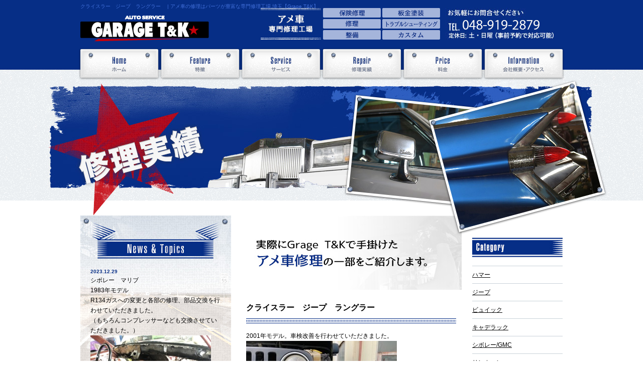

--- FILE ---
content_type: text/html; charset=UTF-8
request_url: http://garage-tk.com/%E3%82%B8%E3%83%BC%E3%83%97%E3%80%80%E3%83%A9%E3%83%B3%E3%82%B0%E3%83%A9%E3%83%BC%E3%80%80/
body_size: 25991
content:

<?xml version="1.0" encoding="UTF-8"?>
<!doctype html>
<html lang="ja">
<head>
<meta charset="utf-8">
<title>クライスラー　ジープ　ラングラー　 |アメ車の修理は専門修理工場【Grage T&K】</title>
<meta name="description" content="アメ車の修理でお困りの方、埼玉県川口市のGrage T&K（ガレージティー＆ケー）にご相談を下さい。アメ車パーツ専門店｢Ki パーツ｣も運営しています。パーツ・部品の種類も豊富に揃えていますので安価で提供できます。" />
<meta name="keywords" content="アメ車,修理,埼玉,東京,中古車販売" />
<link rel="alternate" type="application/rss+xml" title="株式会社K&#039;sTradingCompany &raquo; クライスラー　ジープ　ラングラー　 のコメントのフィード" href="http://garage-tk.com/%e3%82%b8%e3%83%bc%e3%83%97%e3%80%80%e3%83%a9%e3%83%b3%e3%82%b0%e3%83%a9%e3%83%bc%e3%80%80/feed/" />
<link rel='stylesheet' id='contact-form-7-css'  href='http://garage-tk.com/wp/wp-content/plugins/contact-form-7/includes/css/styles.css?ver=3.9' type='text/css' media='all' />
<link rel='stylesheet' id='wp-pagenavi-css'  href='http://garage-tk.com/wp/wp-content/plugins/wp-pagenavi/pagenavi-css.css?ver=2.70' type='text/css' media='all' />
<link rel='stylesheet' id='jquery.lightbox.min.css-css'  href='http://garage-tk.com/wp/wp-content/plugins/wp-jquery-lightbox/styles/lightbox.min.css?ver=1.4' type='text/css' media='all' />
<script type='text/javascript' src='http://garage-tk.com/wp/wp-includes/js/jquery/jquery.js?ver=1.11.0'></script>
<script type='text/javascript' src='http://garage-tk.com/wp/wp-includes/js/jquery/jquery-migrate.min.js?ver=1.2.1'></script>
<link rel="EditURI" type="application/rsd+xml" title="RSD" href="http://garage-tk.com/wp/xmlrpc.php?rsd" />
<link rel="wlwmanifest" type="application/wlwmanifest+xml" href="http://garage-tk.com/wp/wp-includes/wlwmanifest.xml" /> 
<link rel='prev' title='クライスラー　３００C' href='http://garage-tk.com/%e3%82%af%e3%83%a9%e3%82%a4%e3%82%b9%e3%83%a9%e3%83%bc%e3%80%80%ef%bc%93%ef%bc%90%ef%bc%90c/' />
<link rel='next' title='ニッサン　バネット　ＭＴ' href='http://garage-tk.com/%e3%83%8b%e3%83%83%e3%82%b5%e3%83%b3%e3%80%80%e3%83%90%e3%83%8d%e3%83%83%e3%83%88%e3%80%80%ef%bd%8d%ef%bd%94/' />
<meta name="generator" content="WordPress 3.9" />
<link rel='canonical' href='http://garage-tk.com/%e3%82%b8%e3%83%bc%e3%83%97%e3%80%80%e3%83%a9%e3%83%b3%e3%82%b0%e3%83%a9%e3%83%bc%e3%80%80/' />
<link rel='shortlink' href='http://garage-tk.com/?p=1493' />
<link rel="stylesheet" href="/common/css/import.css" media="all" />
<link rel="stylesheet" href="/common/css/unique.css" media="all" />
<link rel="icon" href="/common/img/favicon.ico" />
<script src="/common/js/jquery-1.8.1.min.js"></script>
<script src="/common/js/common.js"></script>
<script src="/common/js/jQueryAutoHeight.js"></script>
<!--[if lt IE 8]>
<script src="https://ie7-js.googlecode.com/svn/version/2.1(beta4)/IE8.js"></script>
<![endif]-->
<!--[if lt IE 9]>
<script src="/common/js/html5shiv.js"></script>
<![endif]-->
</head>
<body>
<div id="wrapper">
		<header id="header">
		<h1>クライスラー　ジープ　ラングラー　 | アメ車の修理はパーツが豊富な専門修理工場,埼玉【Grage T&K】</h1>

		<p id="hdLogo"><a href="/"><img src="/common/img/header/logo.gif" width="256" height="55" alt="GARAGE T&amp;K"></a></p>
		<ul id="hdTel" class="cf">
			<li><img src="/common/img/header/service.gif" width="357" height="63" alt="アメ車 専門修理工場"></li>
			<li><img src="/common/img/header/tel_new.png" width="234" height="63" alt="お気軽にお問合せください"></li>
		</ul>
	</header>
	<!-- / #header -->
	<nav id="gNavi" class="Navi">
		<ul class="cf">
			<li class="navi01"><a href="/">ホーム</a></li>
			<li class="navi02"><a href="/feature/">特徴</a></li>
			<li class="navi03"><a href="/service/">サービス</a></li>
			<li class="navi04"><a href="/results/">修理実績</a></li>
			<li class="navi05"><a href="/price/">料金</a></li>
			<li class="navi06"><a href="/company/">会社概要・アクセス</a></li>
		</ul>
	</nav>
	<!-- / #gNavi -->
	<div id="mainimg">
		<h2><img src="/common/img/results/main.jpg" width="1140" height="270" alt="修理実績"></h2>
	</div>
	<!-- / #mainimg -->
	
	<div id="contents" class="cf">
		<div id="main">
			<div id="results" class="cf">

				<div id="resultsMain">
					<h3><img src="/common/img/results/tit_main.jpg" width="430" height="148" alt="実際にGrage T&amp;Kで手掛けたアメ車修理の一部をご紹介します。"></h3>


  

					<article>
						<h4>クライスラー　ジープ　ラングラー　</h4>
						<p><p>2001年モデル。車検改善を行わせていただきました。</p>
<p><a href="http://garage-tk.com/wp/wp-content/uploads/2022/08/S__403963938.jpg"><img class="alignnone size-medium wp-image-1494" src="http://garage-tk.com/wp/wp-content/uploads/2022/08/S__403963938-300x224.jpg" alt="S__403963938" width="300" height="224" /></a></p>
</p>
					</article>



				</div>
				<!-- /#resultsMain -->
                

<div id="resultsSub">
					<aside class="subBox" id="category">
						<h3><img src="/common/img/results/tit_sub01.jpg" width="180" height="39" alt="Category"></h3>
						<ul>
							<li>	<li class="cat-item cat-item-11"><a href="http://garage-tk.com/category/%e3%83%8f%e3%83%9e%e3%83%bc/" title="ハマー に含まれる投稿をすべて表示">ハマー</a>
</li>
	<li class="cat-item cat-item-12"><a href="http://garage-tk.com/category/%e3%82%b8%e3%83%bc%e3%83%97/" title="ジープ に含まれる投稿をすべて表示">ジープ</a>
</li>
	<li class="cat-item cat-item-1"><a href="http://garage-tk.com/category/results02/" title="ビュイック に含まれる投稿をすべて表示">ビュイック</a>
</li>
	<li class="cat-item cat-item-2"><a href="http://garage-tk.com/category/results01/" title="キャデラック に含まれる投稿をすべて表示">キャデラック</a>
</li>
	<li class="cat-item cat-item-3"><a href="http://garage-tk.com/category/results03/" title="シボレー/GMC に含まれる投稿をすべて表示">シボレー/GMC</a>
</li>
	<li class="cat-item cat-item-4"><a href="http://garage-tk.com/category/results04/" title="リンカーン に含まれる投稿をすべて表示">リンカーン</a>
</li>
	<li class="cat-item cat-item-5"><a href="http://garage-tk.com/category/results05/" title="フォード に含まれる投稿をすべて表示">フォード</a>
</li>
	<li class="cat-item cat-item-7"><a href="http://garage-tk.com/category/results07/" title="クライスラー に含まれる投稿をすべて表示">クライスラー</a>
</li>
	<li class="cat-item cat-item-8"><a href="http://garage-tk.com/category/results08/" title="ダッチ に含まれる投稿をすべて表示">ダッチ</a>
</li>
	<li class="cat-item cat-item-10"><a href="http://garage-tk.com/category/%e3%81%9d%e3%81%ae%e4%bb%96/" title="その他 に含まれる投稿をすべて表示">その他</a>
</li>
</li>
						</ul>
					</aside>
					<!-- /#category -->
					<aside id="calendar">
						<h3><img src="/common/img/results/tit_sub02.jpg" width="180" height="39" alt="Calendar"></h3>
						<div id="month">
							<p><table id="wp-calendar">
	<caption>2026年1月</caption>
	<thead>
	<tr>
		<th scope="col" title="月曜日">月</th>
		<th scope="col" title="火曜日">火</th>
		<th scope="col" title="水曜日">水</th>
		<th scope="col" title="木曜日">木</th>
		<th scope="col" title="金曜日">金</th>
		<th scope="col" title="土曜日">土</th>
		<th scope="col" title="日曜日">日</th>
	</tr>
	</thead>

	<tfoot>
	<tr>
		<td colspan="3" id="prev"><a href="http://garage-tk.com/2023/12/" title="2023年12月の投稿を表示">&laquo; 12月</a></td>
		<td class="pad">&nbsp;</td>
		<td colspan="3" id="next" class="pad">&nbsp;</td>
	</tr>
	</tfoot>

	<tbody>
	<tr>
		<td colspan="3" class="pad">&nbsp;</td><td>1</td><td>2</td><td>3</td><td>4</td>
	</tr>
	<tr>
		<td>5</td><td>6</td><td>7</td><td>8</td><td>9</td><td>10</td><td>11</td>
	</tr>
	<tr>
		<td>12</td><td>13</td><td>14</td><td>15</td><td>16</td><td>17</td><td>18</td>
	</tr>
	<tr>
		<td>19</td><td>20</td><td id="today">21</td><td>22</td><td>23</td><td>24</td><td>25</td>
	</tr>
	<tr>
		<td>26</td><td>27</td><td>28</td><td>29</td><td>30</td><td>31</td>
		<td class="pad" colspan="1">&nbsp;</td>
	</tr>
	</tbody>
	</table></p>
						</div>
					</aside>
					<!-- /#calendar -->
					<aside class="subBox" id="latest">
						<h3><img src="/common/img/results/tit_sub03.jpg" width="180" height="39" alt="Latest Blog"></h3>
						<ul>
							<li>	<li><a href='http://garage-tk.com/%e3%82%b7%e3%83%9c%e3%83%ac%e3%83%bc%e3%80%80%e3%83%9e%e3%83%aa%e3%83%96-2/'>シボレー　マリブ</a></li>
	<li><a href='http://garage-tk.com/%e3%82%b7%e3%83%9c%e3%83%ac%e3%83%bc%e3%80%80%e3%82%a8%e3%83%ab%e3%82%ab%e3%83%9f%e3%83%bc%e3%83%8e-3/'>シボレー　エルカミーノ</a></li>
	<li><a href='http://garage-tk.com/%e3%82%b7%e3%83%9c%e3%83%ac%e3%83%bc%e3%80%80%e3%82%b5%e3%83%90%e3%83%bc%e3%83%90%e3%83%b3%e3%80%80-2/'>シボレー　サバーバン　</a></li>
	<li><a href='http://garage-tk.com/%e3%82%b7%e3%83%9c%e3%83%ac%e3%83%bc%e3%80%80%e3%83%95%e3%83%aa%e3%83%bc%e3%83%88%e3%83%a9%e3%82%a4%e3%83%b3/'>シボレー　フリートライン</a></li>
	<li><a href='http://garage-tk.com/%e3%82%b7%e3%83%9c%e3%83%ac%e3%83%bc%e3%80%80%e3%82%a2%e3%82%b9%e3%83%88%e3%83%ad-3/'>シボレー　アストロ</a></li>
	<li><a href='http://garage-tk.com/%e3%82%b7%e3%83%9c%e3%83%ac%e3%83%bc%e3%80%80c3500/'>シボレー　C3500</a></li>
	<li><a href='http://garage-tk.com/%e3%82%ad%e3%83%a3%e3%83%87%e3%83%a9%e3%83%83%e3%82%af%e3%80%80%e3%83%89%e3%82%a5%e3%83%93%e3%83%ab%e3%80%80/'>キャデラック　ドゥビル　</a></li>
	<li><a href='http://garage-tk.com/%e3%83%ab%e3%83%8e%e3%83%bc%e3%80%80%ef%bc%94%e3%80%80gtl/'>ルノー　４　GTL</a></li>
	<li><a href='http://garage-tk.com/%e3%83%93%e3%83%a5%e3%82%a4%e3%83%83%e3%82%af%e3%80%80%e3%83%aa%e3%83%93%e3%82%a8%e3%83%a9%e3%80%80-2/'>ビュイック　リビエラ　</a></li>
	<li><a href='http://garage-tk.com/%e3%83%95%e3%82%a9%e3%83%bc%e3%83%89%e3%80%80%e3%82%a8%e3%82%b3%e3%83%8e%e3%83%a9%e3%82%a4%e3%83%b3/'>フォード　エコノライン</a></li>
</li>
						</ul>
					</aside>
					<!-- /#latest -->
					<aside class="subBox" id="archive">
						<h3><img src="/common/img/results/tit_sub04.jpg" width="180" height="39" alt="Archive"></h3>
						<ul>
							<li>	<li><a href='http://garage-tk.com/2023/12/'>2023年12月</a></li>
	<li><a href='http://garage-tk.com/2022/12/'>2022年12月</a></li>
	<li><a href='http://garage-tk.com/2022/08/'>2022年8月</a></li>
	<li><a href='http://garage-tk.com/2022/04/'>2022年4月</a></li>
	<li><a href='http://garage-tk.com/2020/11/'>2020年11月</a></li>
	<li><a href='http://garage-tk.com/2020/10/'>2020年10月</a></li>
	<li><a href='http://garage-tk.com/2020/08/'>2020年8月</a></li>
	<li><a href='http://garage-tk.com/2020/03/'>2020年3月</a></li>
	<li><a href='http://garage-tk.com/2020/01/'>2020年1月</a></li>
	<li><a href='http://garage-tk.com/2019/10/'>2019年10月</a></li>
	<li><a href='http://garage-tk.com/2019/09/'>2019年9月</a></li>
	<li><a href='http://garage-tk.com/2019/06/'>2019年6月</a></li>
</li>

						</ul>
					</aside>
					<!-- /#archive -->
				</div>				
				
				<!-- /#resultsSub -->
			
			</div>
			<!-- / #results -->
		</div>
		<!-- / #main -->
				<div id="side">
						<section id="news">
				<h3><img src="/common/img/side/tit_news.jpg" width="300" height="105" alt="NEWS&amp;TOPICS"></h3>
				<dl>
                
                               
					<dt>2023.12.29</dt>
					<dd>シボレー　マリブ<br /><p>1983年モデル</p>
<p>R134ガスへの変更と各部の修理、部品交換を行わせていただきました。<br />
（もちろんコンプレッサーなども交換させていただきました。）</p>
<p><a href="http://garage-tk.com/wp/wp-content/uploads/2023/12/S__504619010_0.jpg"><img class="alignnone size-medium wp-image-1872" src="http://garage-tk.com/wp/wp-content/uploads/2023/12/S__504619010_0-300x224.jpg" alt="S__504619010_0" width="300" height="224" /></a> <a href="http://garage-tk.com/wp/wp-content/uploads/2023/12/S__504619012_0.jpg"><img class="alignnone size-medium wp-image-1873" src="http://garage-tk.com/wp/wp-content/uploads/2023/12/S__504619012_0-300x224.jpg" alt="S__504619012_0" width="300" height="224" /></a> <a href="http://garage-tk.com/wp/wp-content/uploads/2023/12/S__504619013_0.jpg"><img class="alignnone size-medium wp-image-1874" src="http://garage-tk.com/wp/wp-content/uploads/2023/12/S__504619013_0-300x224.jpg" alt="S__504619013_0" width="300" height="224" /></a> <a href="http://garage-tk.com/wp/wp-content/uploads/2023/12/S__504619014.jpg"><img class="alignnone size-medium wp-image-1875" src="http://garage-tk.com/wp/wp-content/uploads/2023/12/S__504619014-300x224.jpg" alt="S__504619014" width="300" height="224" /></a></p>
</dd>
                    
                
					<dt>2023.12.29</dt>
					<dd>シボレー　エルカミーノ<br /><p>1983年モデル</p>
<p>排ガスに問題があり車検を取れないとのことでご入庫をいただき、インマニ＆キャブ＆点火系の仕様変更を行わせていただきました。<br />
変更後は排ガスの各数値も規定値内です。</p>
<p><a href="http://garage-tk.com/wp/wp-content/uploads/2023/12/S__31571971.jpg"><img class="alignnone size-medium wp-image-1806" src="http://garage-tk.com/wp/wp-content/uploads/2023/12/S__31571971-300x168.jpg" alt="S__31571971" width="300" height="168" /></a></p>
</dd>
                    
                
					<dt>2023.12.29</dt>
					<dd>シボレー　サバーバン　<br /><p>1994年モデル</p>
<p>燃料ポンプの交換を行わせていただきました。</p>
<p><a href="http://garage-tk.com/wp/wp-content/uploads/2023/12/S__504610844_0.jpg"><img class="alignnone size-medium wp-image-1810" src="http://garage-tk.com/wp/wp-content/uploads/2023/12/S__504610844_0-300x225.jpg" alt="S__504610844_0" width="300" height="225" /></a>  <a href="http://garage-tk.com/wp/wp-content/uploads/2023/12/S__504610843_0.jpg"><img class="alignnone size-medium wp-image-1809" src="http://garage-tk.com/wp/wp-content/uploads/2023/12/S__504610843_0-225x300.jpg" alt="S__504610843_0" width="225" height="300" /></a></p>
</dd>
                    
                
					<dt>2023.12.29</dt>
					<dd>シボレー　フリートライン<br /><p>1948年モデル</p>
<p>日常メンテナンスを行わせていただきました。</p>
<p><a href="http://garage-tk.com/wp/wp-content/uploads/2023/12/S__504610841_0.jpg"><img class="alignnone size-medium wp-image-1807" src="http://garage-tk.com/wp/wp-content/uploads/2023/12/S__504610841_0-300x224.jpg" alt="S__504610841_0" width="300" height="224" /></a></p>
</dd>
                    
                
					<dt>2023.12.29</dt>
					<dd>シボレー　アストロ<br /><p>1997年モデル</p>
<p>燃料ポンプの交換を行わせていただきました。</p>
<p><a href="http://garage-tk.com/wp/wp-content/uploads/2023/12/S__504610846_0.jpg"><img class="alignnone size-medium wp-image-1812" src="http://garage-tk.com/wp/wp-content/uploads/2023/12/S__504610846_0-300x224.jpg" alt="S__504610846_0" width="300" height="224" /></a></p>
<p>&nbsp;</p>
</dd>
                    
                
					<dt>2023.12.29</dt>
					<dd>シボレー　C3500<br /><p>１９９８年モデル</p>
<p>足回りのブッシュ類や、ボールジョイントの交換を行わせていただきました。</p>
<p><a href="http://garage-tk.com/wp/wp-content/uploads/2023/12/S__504610852_0.jpg"><img class="alignnone size-medium wp-image-1817" src="http://garage-tk.com/wp/wp-content/uploads/2023/12/S__504610852_0-300x224.jpg" alt="S__504610852_0" width="300" height="224" /></a> <a href="http://garage-tk.com/wp/wp-content/uploads/2023/12/S__504610853_0.jpg"><img class="alignnone size-medium wp-image-1818" src="http://garage-tk.com/wp/wp-content/uploads/2023/12/S__504610853_0-224x300.jpg" alt="S__504610853_0" width="224" height="300" /></a></p>
</dd>
                    
                
					<dt>2023.12.29</dt>
					<dd>キャデラック　ドゥビル　<br /><p>２００１年モデル</p>
<p>エンジンチェックランプ点灯でご入庫をいただき触媒の交換を行わせていただきました。</p>
<p><a href="http://garage-tk.com/wp/wp-content/uploads/2023/12/S__504610858_0.jpg"><img class="alignnone size-medium wp-image-1823" src="http://garage-tk.com/wp/wp-content/uploads/2023/12/S__504610858_0-300x224.jpg" alt="S__504610858_0" width="300" height="224" /></a> <a href="http://garage-tk.com/wp/wp-content/uploads/2023/12/S__504610859_0.jpg"><img class="alignnone size-medium wp-image-1824" src="http://garage-tk.com/wp/wp-content/uploads/2023/12/S__504610859_0-300x224.jpg" alt="S__504610859_0" width="300" height="224" /></a></p>
</dd>
                    
                
					<dt>2023.12.29</dt>
					<dd>ルノー　４　GTL<br /><p>ヒューズボックス周りのトラブルが続いたので汎用品で交換を行わせていただきました。</p>
<p><a href="http://garage-tk.com/wp/wp-content/uploads/2023/12/S__504610854_0.jpg"><img class="alignnone size-medium wp-image-1819" src="http://garage-tk.com/wp/wp-content/uploads/2023/12/S__504610854_0-300x224.jpg" alt="S__504610854_0" width="300" height="224" /></a></p>
</dd>
                    
                
					<dt>2023.12.29</dt>
					<dd>ビュイック　リビエラ　<br /><p>１９６７年モデル</p>
<p>フロントハブベアリング点検、調整　ライニング貼り替え　ドラム研磨を行わせていただきました。</p>
<p><a href="http://garage-tk.com/wp/wp-content/uploads/2023/12/S__504610856_0.jpg"><img class="alignnone size-medium wp-image-1821" src="http://garage-tk.com/wp/wp-content/uploads/2023/12/S__504610856_0-300x224.jpg" alt="S__504610856_0" width="300" height="224" /></a> <a href="http://garage-tk.com/wp/wp-content/uploads/2023/12/S__504610855_0.jpg"><img class="alignnone size-medium wp-image-1820" src="http://garage-tk.com/wp/wp-content/uploads/2023/12/S__504610855_0-300x224.jpg" alt="S__504610855_0" width="300" height="224" /></a></p>
</dd>
                    
                
					<dt>2023.12.29</dt>
					<dd>フォード　エコノライン<br /><p>1990年モデル</p>
<p>冷却水漏れ、オイル漏れ修理を行わせていただきました。<br />
（インマニ・バルブカバー・タイミングカバーまで行いました）</p>
<p><a href="http://garage-tk.com/wp/wp-content/uploads/2023/12/S__504610857_0.jpg"><img class="alignnone size-medium wp-image-1822" src="http://garage-tk.com/wp/wp-content/uploads/2023/12/S__504610857_0-300x224.jpg" alt="S__504610857_0" width="300" height="224" /></a></p>
</dd>
                    
 
                    
				</dl>
			</section>
			<!-- / #news --> 
			<div id="lNavi">
				<ul class="cf">
					<li><a href="/feature/"><img src="/common/img/side/bnr_feature.jpg" width="135" height="135" alt="GARAGE T&amp;Kの強み" class="opacity"></a></li>
					<li><a href="/results/"><img src="/common/img/side/bnr_results.jpg" width="135" height="135" alt="修理実績" class="opacity"></a></li>
					<li><a href="/service/"><img src="/common/img/side/bnr_service.jpg" width="135" height="135" alt="サービス内容" class="opacity"></a></li>
					<li><a href="/used/"><img src="/common/img/side/bnr_used.jpg" width="135" height="135" alt="中古車販売" class="opacity"></a></li>
					<li><a href="/price/"><img src="/common/img/side/bnr_price.jpg" width="135" height="135" alt="ご料金について" class="opacity"></a></li>
					<li><a href="/company/"><img src="/common/img/side/bnr_company.jpg" width="135" height="135" alt="会社概要・アクセス" class="opacity"></a></li>
				</ul>
			</div>
			<!-- / #lNavi --> 
			<div><a href="http://ki-parts.jp/" target="_blank"><img src="/common/img/side/bnr_KiPARTS_new.png" width="240" height="282" alt="KiPARTS アメ車パーツ専門店" class="opacity"></a></div>
		</div>
		<!-- / #side --> 
	</div>
	<!-- / #contents -->
		<footer id="footer">
		<div class="inner cf">
			<div id="ftCont">
				<p><img src="/common/img/footer/logo.jpg" width="592" height="86" alt="GARAGE T&amp;K"></p>
				<div id="ftContact">
					<p>定休日: 土・日曜日<br />(※事前予約で対応可能)<br>
					営業時間：10:00～19:00<br>
					住所：埼玉県川口市新堀416-1</p>
					<p class="btn"><a href="/contact/"><img src="/common/img/footer/btn_contact_n.jpg" width="160" height="26" alt="お問い合わせ"></a></p>
				</div>
				<div id="ftCars">
					<table>
						<tr>
							<th>キャデラック</th>
							<td>・ブロアム ・デビル・フリートウッド(FF) ・エルドラド・セビル ・コンコース　etc</td>
						</tr>
						<tr>
							<th>ビュイック</th>
							<td>・リーガル ・パークアベニュー ・ロードマスター・リビエラ　etc</td>
						</tr>
						<tr>
							<th>シボレー/GMC</th>
							<td>・アストロ/サファリ ・カマロ ・カプリス/インパラ ・C/Kピックアップ ・C/Kサバーパバン/タホ・マリブ・シェベル・エルカミーノ・モンテカルロ・コルベット　etc</td>
						</tr>
						<tr>
							<th>リンカーン</th>
							<td>・タウンカー ・コンチネンタル ・マークⅢ・マークⅣ・マークⅤ・マークⅥ・ヴェルサイユ　etc</td>
						</tr>
						<tr>
							<th>フォード</th>
							<td>・ランチェロ・サンダーバード ・マスタング ・ブロンコ ・F100・F150 ・E100・E150・エコノライン　etc</td>
						</tr>
						<tr>
							<th>クライスラー</th>
							<td>・ニューヨーカー・ニューポート・チェロキー・インペリアル・３００　etc</td>
						</tr>
						<tr>
							<th>ダッジ</th>
							<td>・チャレンジャー・チャージャー・ラムバン・ラムピックアップ　　etc</td>
						</tr>
						<tr>
							<th>ボンティアック</th>
							<td>・トランザム・ファイヤーバード・GTO　etc</td>
						</tr>
					</table>
				</div>
			</div>
			<!-- / #ftCont --> 
			<div id="ftMap">
				<div class="map">
					<iframe title="アクセス" src="https://www.google.com/maps/embed?pb=!1m14!1m8!1m3!1d3234.917137568451!2d139.771308!3d35.8265087!3m2!1i1024!2i768!4f13.1!3m3!1m2!1s0x601893fd395953f9%3A0x79abb60076193d49!2z5Z-8546J55yM5bed5Y-j5biC5paw5aCA77yU77yR77yW4oiS77yR!5e0!3m2!1sja!2sjp!4v1404199734741" width="312" height="252" frameborder="0" style="border:0">アクセス</iframe>
				</div>
				<dl class="cf">
					<dt><img src="/common/img/footer/tit_map.gif" alt="修理依頼の多いエリア" width="90" height="35"></dt>
					<dd>埼玉県川口市・三郷市・草加市・<br>八潮市・吉川市・足立区</dd>
				</dl>
			</div>
			<!-- / #ftMap --> 
		</div>
		<!-- / .inner -->
		<div id="ftNavi">
			<div class="inner">
				<p>
					<a href="/">ホーム</a> ｜ 
					<a href="/feature/">Grage T&amp;Kの強み</a> ｜ 
					<a href="/service/">サービス内容</a> ｜ 
					<a href="/results/">修理施工実績</a> ｜ 
					<a href="/used/">中古車販売</a> ｜ 
					<a href="/price/">ご料金について</a> ｜ 
					<a href="/contact/">お問い合わせ</a> ｜ 
					<a href="/company/">会社概要・アクセス</a>
				</p>
				<p id="copyright">Copyright &copy; 2026 Grage T&amp;K All Rights Reserved.</p>
			</div>
		</div> 
		<!-- / #ftNavi -->

<script>
  (function(i,s,o,g,r,a,m){i['GoogleAnalyticsObject']=r;i[r]=i[r]||function(){
  (i[r].q=i[r].q||[]).push(arguments)},i[r].l=1*new Date();a=s.createElement(o),
  m=s.getElementsByTagName(o)[0];a.async=1;a.src=g;m.parentNode.insertBefore(a,m)
  })(window,document,'script','//www.google-analytics.com/analytics.js','ga');

  ga('create', 'UA-52834204-1', 'auto');
  ga('send', 'pageview');

</script>
	</footer>
	<!-- / #footer --> 
	
	<p id="pagetop"><a href="#wrapper"><img src="/common/img/item/pagetop.png" width="34" height="34" alt="PAGETOP"></a></p>

<script type='text/javascript' src='http://garage-tk.com/wp/wp-content/plugins/contact-form-7/includes/js/jquery.form.min.js?ver=3.51.0-2014.06.20'></script>
<script type='text/javascript'>
/* <![CDATA[ */
var _wpcf7 = {"loaderUrl":"http:\/\/garage-tk.com\/wp\/wp-content\/plugins\/contact-form-7\/images\/ajax-loader.gif","sending":"\u9001\u4fe1\u4e2d ..."};
/* ]]> */
</script>
<script type='text/javascript' src='http://garage-tk.com/wp/wp-content/plugins/contact-form-7/includes/js/scripts.js?ver=3.9'></script>
<script type='text/javascript' src='http://garage-tk.com/wp/wp-content/plugins/wp-jquery-lightbox/jquery.touchwipe.min.js?ver=1.4'></script>
<script type='text/javascript'>
/* <![CDATA[ */
var JQLBSettings = {"showInfo":"0","fitToScreen":"0","resizeSpeed":"400","displayDownloadLink":"0","navbarOnTop":"0","resizeCenter":"","marginSize":"0","linkTarget":"_self","slideshowSpeed":"4000","help":"","prevLinkTitle":"\u524d\u306e\u753b\u50cf","nextLinkTitle":"\u6b21\u306e\u753b\u50cf","closeTitle":"\u30ae\u30e3\u30e9\u30ea\u30fc\u3092\u9589\u3058\u308b","image":"\u753b\u50cf ","of":"\u306e","download":"\u30c0\u30a6\u30f3\u30ed\u30fc\u30c9","pause":"(pause slideshow)","play":"(play slideshow)"};
/* ]]> */
</script>
<script type='text/javascript' src='http://garage-tk.com/wp/wp-content/plugins/wp-jquery-lightbox/jquery.lightbox.min.js?ver=1.4'></script>
	</div>
<!-- / #wrapper -->
</body>
</html>


--- FILE ---
content_type: text/css
request_url: http://garage-tk.com/common/css/unique.css
body_size: 6511
content:
@charset "utf-8";
/* CSS Document */

/* home　トップページ
=========================================== */
/* mainimg */
.homeWrap #mainimg {
	padding: 0 0 30px;
}
.homeWrap #mainimg h2 {
	margin:0 0 0 -70px;
}
/* news */
#home #news {
	float:left;
}
/* homeBox01 */
#home #homeBox01 {
	float:right;
}
#home #homeBox01 ol{
	padding: 0 0 26px;
}
/* homeService */
#home .homeService {
	clear: both;
}
#home .homeService ul{
	margin: 0 -30px 0 0;
}
#home .homeService li{
	background: url(/common/img/home/bg_service.jpg) no-repeat left bottom;
	float: left;
	width: 300px;
	margin: 0 30px 30px 0;
}
#home .homeService li .txt{
	font-size: 108%;
	padding: 0 15px 15px;
}
/* homeBox01 */
#home #homeBox02 {
	padding: 0 0 45px;
}
#home #homeBox02 .imgClm {
	float: left;
	width: 240px;
	padding: 10px 0 0;
}
#home #homeBox02 .txtClm {
	float: right;
	width: 693px;
}
#home #homeBox02 .txtClm .txt {
	line-height: 1.5;
	background: url(/common/img/home/bg01.jpg) no-repeat right top;
	padding: 15px 0 0;
}

/* feature　Grage T&Kの強み
=========================================== */
#feature h3 {
	margin: 0 0 16px;
}

/* service　サービス内容
=========================================== */
#service h3 {
	margin: 0 0 19px;
}

/* used　中古車販売
=========================================== */
#used h3 {
	margin: 0 0 24px;
}
/* usedList */
#used #usedList ul{
	width: 658px;
	margin: 0 -28px 0 0;
}
#used #usedList li{
	width: 191px;
	float: left;
	margin: 0 28px 30px 0;
}
#used #usedList li .photo01{
	margin: 0 0 10px;
}
#used #usedList li h4{
	font-size: 116%;
	line-height: 1.3;
	text-align: center;
	background: url(/common/img/item/bg01.jpg) repeat left top;
	padding: 7px 10px 5px;
	margin: 0 0 14px;
}
#used #usedList li h4 span{
	color: #062d86;
}
#used #usedList dl{
	margin: 0 0 3px;
}
#used #usedList dt{
	font-size: 108%;
	font-weight: bold;
	color: #FFF;
	background: #062d86;
	text-align: center;
	padding: 2px 5px 1px;
	clear: both;
	float: left;
	width: 50px;
}
#used #usedList dd{
	font-size: 125%;
	font-weight: bold;
	text-align: right;
	padding: 0 10px 0 70px;
}
#used #usedList .btn{
	text-align: center;
	padding: 10px 0 0;
}
/* usedBox01 */
#used #usedBox01 {
	padding: 0 0 30px;
}
#used #usedBox01 h4{
	font-size: 200%;
	font-weight: bold;
	line-height: 1.3;
	background: url(/common/img/item/tit01.gif) repeat-x left bottom;
	padding: 0 0 18px;
	margin-bottom: 20px;
}
/* usedPhoto */
#used #usedPhoto p{
	width: 314px;
	float: left;
}
#used #usedPhoto ul{
	width: 314px;
	float: right;
}
#used #usedPhoto li{
	width: 137px;
	height: 108px;
	float: left;
	margin: 0 0 31px 20px;
}
/* usedDetail */
#used #usedDetail{
	background: url(/common/img/item/bg01.jpg) repeat left top;
	padding: 5px 0 15px 20px;
}
#used #usedDetail .box{
	width: 285px;
	float: left;
	margin: 0 20px 0 0;
}
#used #usedDetail .box dt{
	font-weight: bold;
	color: #062d86;
	padding: 10px 0px;
	margin: 0 0 10px;
	border-bottom: 1px dashed #888888;
}
/* usedTable */
.usedTable{
	font-size: 108%;
	width: 100%;
	line-height:1.3em;
}
.usedTable th{
	font-weight: bold;
	color: #062d86;
	text-align: left;
	vertical-align: top;
	padding: 9px 0px;
	width: 75px;
	border-bottom: 1px dashed #888888;
}
.usedTable td{
	text-align: left;
	vertical-align: top;
	padding: 9px 0px;
	border-bottom: 1px dashed #888888;
}

/* price　ご料金について
=========================================== */
#price h3 {
	margin: 0 0 15px;
}
#price h4 {
	margin: 0 0 16px;
}
/* priceTable */
#price #priceTable {
	background: url(/common/img/item/bg02.gif) repeat left top;
	padding: 10px;
	margin: 0 0 30px;
}
#price #priceTable table {
	background: #fff;
	width: 100%;
}
#price #priceTable table th {
	font-weight: normal;
	text-align: left;
	vertical-align: top;
	padding: 14px 20px;
	width: 400px;
	border-top: 1px dashed #888888;
}
#price #priceTable table td {
	text-align: right;
	vertical-align: top;
	padding: 14px 20px 14px 0;
	border-top: 1px dashed #888888;
}
#price #priceTable table tr:first-child th,
#price #priceTable table tr:first-child td {
	border-top: none;
}

/* company　会社概要・アクセス
=========================================== */
#company h3 {
	margin: 0 0 15px;
}
/* companyTxt */
#company #companyTxt {
	padding: 0 290px 15px 0;
	position: relative;
}
#company #companyTxt .img {
	position: absolute;
	top: 68px;
	right: 0;
}
/* companyTable */
#company #companyTable {
	background: url(/common/img/item/bg02.gif) repeat left top;
	padding: 10px;
	margin: 0 0 33px;
}
#company #companyTable table {
	background: #fff url(/common/img/company/bg01.jpg) no-repeat right bottom;
	width: 100%;
}
#company #companyTable table th {
	font-weight: bold;
	text-align: left;
	vertical-align: top;
	padding: 14px 20px;
	width: 95px;
	border-top: 1px dashed #888888;
}
#company #companyTable table td {
	vertical-align: top;
	padding: 14px 20px 14px 0;
	border-top: 1px dashed #888888;
}
#company #companyTable table tr:first-child th,
#company #companyTable table tr:first-child td {
	border-top: none;
}

/* contact　お問い合わせ
=========================================== */
#contact h3 {
	margin: 0 0 15px;
}
#contact h4 {
	margin: 0 0 20px;
}

/* results　修理実績
=========================================== */
#results {
	background: url(/common/img/results/bg01.jpg) no-repeat right top;
}
/* resultsMain */
#results #resultsMain {
	float: left;
	width: 430px;
}
#results #resultsMain h3{
	margin: 0 0 20px;
}
#results #resultsMain article {
	width: 418px;
	padding: 0 0 30px;
}
#results #resultsMain h4{
	font-size: 133%;
	font-weight: bold;
	line-height: 1.4;
	background: url(/common/img/item/tit01.gif) repeat-x left bottom;
	padding: 5px 0px 20px;
	margin-bottom: 15px;
}
/* resultsSub */
#results #resultsSub {
	float: right;
	width: 180px;
	padding: 44px 0 10px;
}
#results #resultsSub h3 {
	margin: 0 0 3px;
}
#results #resultsSub .subBox {
	padding: 0 0 20px;
}
#results #resultsSub .subBox li {
	padding: 7px 0;
	border-bottom: 1px solid #c9d2d9;
}
#results #resultsSub .subBox li a{
	color: #000;
}
/* resultsSub calender */
#results #resultsSub #calendar{
	margin: 0 0 20px;
}
#results #resultsSub #calendar h3{
	margin: 0 0 10px;
}
#results #resultsSub #calendar table{
	width: 100%;
}
#results #resultsSub #calendar th,
#results #resultsSub #calendar td{
	text-align: center;
	border: 1px solid #c9d2d9;
}
#results #resultsSub #calendar th{
	color: #062d86;
}
#results #resultsSub #calendar #month{
	background: #ebebeb;
	text-align: center;
}



--- FILE ---
content_type: text/css
request_url: http://garage-tk.com/common/css/common.css
body_size: 6247
content:
@charset "utf-8";
/* CSS Document */

/* Link
=========================================== */
a:link {
	color: #cc3034;
}
a:visited {
	color: #cc3034;
}
a:hover {
	color: #cc3034;
	text-decoration: none;
}
a:active {
	color: #cc3034;
}
a {
	outline: none;
}

/* LAYOUT
=========================================== */
body {
	font-size: 12px;
	min-width: 960px;
	color: #000;
	line-height: 1.7;
}
#wrapper {
	background: url(/common/img/item/bg_wrap02.jpg) repeat-x center top;
	overflow: hidden;
}
#wrapper.homeWrap {
	background: url(/common/img/item/bg_wrap01.jpg) repeat-x center top;
}
/* header */
#header {
	position: relative;
	width: 960px;
	height: 95px;
	margin: 0 auto;
}
#header h1 {
	font-size: 83%;
	font-weight: normal;
	color: #4270da;
	padding: 5px 0 0;
}
#header #hdLogo {
	position: absolute;
	top: 29px;
	left: 0;
}
#header ul {
	position: absolute;
	top: 16px;
	right: 0;
}
#header li {
	float: left;
	margin: 0 0 0 10px;
}
/* gNavi */
#gNavi {
	width: 966px;
	margin: 0 auto;
}
#gNavi li{
	display: inline;
}
#gNavi a{
	background: url(/common/img/header/gnavi.png) no-repeat 0 0;
	float: left;
	display: block;
	width: 161px;
	height: 65px;
	overflow: hidden;
	text-indent: -100%;
	white-space: nowrap;
}
#gNavi .navi02 a{	background-position:-161px 0; }
#gNavi .navi03 a{	background-position:-322px 0; }
#gNavi .navi04 a{	background-position:-483px 0; }
#gNavi .navi05 a{	background-position:-644px 0; }
#gNavi .navi06 a{ background-position:-805px 0; }

#gNavi .navi01 a:hover,
#gNavi.homeNavi .navi01 a{
	background-position:0 -70px;
}
#gNavi .navi02 a:hover,
#gNavi.featureNavi .navi02 a{
	background-position:-161px -70px;
}
#gNavi .navi03 a:hover,
#gNavi.serviceNavi .navi03 a{
	background-position:-322px -70px;
}
#gNavi .navi04 a:hover,
#gNavi.resultsNavi .navi04 a{
	background-position:-483px -70px;
}
#gNavi .navi05 a:hover,
#gNavi.priceNavi .navi05 a{
	background-position:-644px -70px;
}
#gNavi .navi06 a:hover,
#gNavi.companyNavi .navi06 a{
	background-position:-805px -70px;
}
/* mainimg */
#mainimg {
	width: 960px;
	margin: 0 auto;
}
#mainimg h2{
	margin:0 0 0 -90px;
}
/* contents */
#contents {
	width: 960px;
	margin: 0 auto;
}
/* main */
#main {
	width: 630px;
	float: right;
	padding: 0 0 20px;
}
/* side */
#side {
	width: 300px;
	float: left;
	padding: 0 0 40px;
}
/* news */
#news {
	width: 300px;
	height: 610px;
	margin: 0 0 30px;
	background: url(/common/img/side/bg_news.jpg) no-repeat center bottom;
}
#news dl{
	width: 260px;
	height: 160px;
	padding: 0 20px 170px;
	overflow:auto;
}

#news dl  img{
    max-width: 240px;
    width: auto;
    height: auto;
}

#news dt{
	font-size: 83%;
	font-weight: bold;
	color: #062d86;
	line-height: 1.5;
}
#news dd{
	padding: 0 0 10px;
}
/* lNavi */
#lNavi ul{
	margin: 0 -30px 0 0;
}
#lNavi li{
	float: left;
	width: 135px;
	margin: 0 30px 30px 0;
}
/* footer */
#footer {
	background: url(/common/img/item/bg_bottom.jpg) repeat center top;
}
#footer .inner {
	width: 960px;
	margin: 0 auto;
}
#ftCont {
	float: left;
	width: 610px;
	padding: 34px 0 32px;
}
#ftContact {
	line-height:1.5;
	background: url(/common/img/footer/tel_bg.png) no-repeat 230px 20px;
	padding: 15px 0 13px;
	position: relative;
}
#ftContact .btn {
	position: absolute;
	top: 45px;
	left: 403px;
}
#ftCars {
	background: url(/common/img/footer/line01.jpg) repeat-x left top;
	padding: 13px 0 0;
}
#ftCars table{
	font-size: 83%;
	line-height:1.6;
	width: 100%;
}
#ftCars th{
	font-weight: normal;
	text-align: left;
	vertical-align: top;
	width: 115px;
}
#ftMap {
	float: right;
	width: 320px;
	padding: 30px 0 32px;
}
#ftMap .map {
	background: #fff;
	padding: 4px;
}
#ftMap dl{
	background: #fff;
	padding: 7px 12px 12px;
	*padding: 12px;
}
#ftMap dt{
	float: left;
	clear: both;
	width: 100px;
}
#ftMap dd{
	font-size: 83%;
	line-height: 1.3;
	background: #ebeff2;
	padding: 4px 10px;
	margin: 0 0 0 100px;
}
#ftNavi {
	color: #fff;
	background: #333;
	padding: 12px 0;
}
#ftNavi a{
	color: #fff;
}
#ftNavi li{
	font-size: 92%;
}
#copyright{
	font-size: 83%;
	padding:3px 0 0;
}
#pagetop {
	position: fixed;
	left: 50%;
	bottom: 0;
	margin:0 0 0 480px;
}

/* COMMON PARTS
=========================================== */
/* opacity */
a:hover .opacity {
	filter:alpha(opacity=70);
	opacity:0.7;
	-moz-opacity:0.7;
}
/* cmnBox01 */
.cmnBox01 {
	padding: 0 0 30px;
}
.cmnBox01 .tit {
	margin: 0 0 16px;
}
.cmnBox01 .txtClm {
	width: 418px;
	float: left;
}
.cmnBox01 .imgClm {
	width: 191px;
	float: right;
}
/* photo */
.photo01 img{
	border: 1px solid #808080;
}
/* formTable */
.formTable {
	margin: 0 0 30px;
}
.formTable table {
	width: 100%;
}
.formTable th {
	font-weight: normal;
	text-align: left;
	vertical-align: top;
	padding: 18px 20px 14px 0px;
	width: 190px;
	border-bottom: 1px dashed #808080;
}
.formTable th span{
	color: #cc3034;
}
.formTable td {
	vertical-align: middle;
	padding: 18px 0;
	border-bottom: 1px dashed #808080;
}
.formTable td span {
	color: #a3a3a3;
}
.formTable td .txt01 {
	color: #767676;
	padding: 7px 0 0;
}
.formTable td .img01 {
	padding: 15px 0 0;
}
.formTable td label {
	margin-right: 12px;
}
.formTable input[type="text"],
.formTable textarea {
	border: 1px solid #808080;
	padding: 5px;
}
.formTable input[type="radio"],
.formTable input[type="checkbox"] {
	position: relative;
	top: 2px;
	margin-right: 5px;
}
.formTable input[type="text"] {
	width: 400px;
}
.formTable textarea {
	width: 400px;
	height: 120px;
	resize: vertical;
}
.formTable .btn {
	text-align: center;
}
.formTable .btn input {
	cursor: pointer;
	text-indent: -9999px;
	background: url(/common/img/item/btn_contact_n.jpg) no-repeat left top;
	display: block;
	clear: both;
	width: 160px;
	height: 46px;
	border: none;
	margin: 30px auto 0;
}
.formTable .btn .submit:hover {
	background: url(/common/img/item/btn_contact_o.jpg) no-repeat left top;
}
/* margin */
.mb10 {	margin-bottom: 10px!important; }
.mb30 {	margin-bottom: 30px!important; }


/* CLEARFIX
=========================================== */
.cf:after {
	content: ".";
	display: block;
	clear: both;
	height: 0;
	visibility: hidden;
	overflow: hidden;
	font-size: 0.1em;
	line-height: 0;
}
.cf {
	min-height: 1px;
}
* html .cf {
	height: 1px;/*ﾂ･*//*/
  height: auto;
  overflow: hidden;
  /**/
}


--- FILE ---
content_type: text/plain
request_url: https://www.google-analytics.com/j/collect?v=1&_v=j102&a=287770607&t=pageview&_s=1&dl=http%3A%2F%2Fgarage-tk.com%2F%25E3%2582%25B8%25E3%2583%25BC%25E3%2583%2597%25E3%2580%2580%25E3%2583%25A9%25E3%2583%25B3%25E3%2582%25B0%25E3%2583%25A9%25E3%2583%25BC%25E3%2580%2580%2F&ul=en-us%40posix&dt=%E3%82%AF%E3%83%A9%E3%82%A4%E3%82%B9%E3%83%A9%E3%83%BC%E3%80%80%E3%82%B8%E3%83%BC%E3%83%97%E3%80%80%E3%83%A9%E3%83%B3%E3%82%B0%E3%83%A9%E3%83%BC%E3%80%80%20%7C%E3%82%A2%E3%83%A1%E8%BB%8A%E3%81%AE%E4%BF%AE%E7%90%86%E3%81%AF%E5%B0%82%E9%96%80%E4%BF%AE%E7%90%86%E5%B7%A5%E5%A0%B4%E3%80%90Grage%20T%26K%E3%80%91&sr=1280x720&vp=1280x720&_u=IEBAAEABAAAAACAAI~&jid=1050829937&gjid=2075593127&cid=2030076748.1769008033&tid=UA-52834204-1&_gid=525435690.1769008033&_r=1&_slc=1&z=1641397397
body_size: -284
content:
2,cG-0NLFL3ZL70

--- FILE ---
content_type: application/javascript
request_url: http://garage-tk.com/common/js/common.js
body_size: 4422
content:
/*
version 1.0
lastupdate : 2012/05/21
*/


// スワップイメージ

jQuery(function () {
	jQuery('div.swap li img').hover(function (e) {
		e.preventDefault();
		var imagePath = jQuery(this).attr('src');
		var mainImage = jQuery(this).parents('div.swap').find('p.img img');
		jQuery(mainImage).attr('src', imagePath);
	});
});


(function($){
$(document).ready(function(){

	// ロールオーバーを実装
	$('img[src*="_n."]').imgSwitcher();

	// スムーススクロールを実装
	smoothScroll.set();
});



/* smoothScroll　マウスイベントによる画像挿し替えを実装します。
=========================================== */
$.fn.imgSwitcher = function (options) {
	
	// デフォルト設定
	var imgSETTINGS = {
		normal			:[true, "_n."], // 通常時
		mouseover 	:[true, "_o."], // マウスオーバー、マウスアップ
		active 			:[true, "_o."], // アクティブ
		mousedown	:[false, "_n."]  // マウスダウン
	}
	if(options) $.extend(imgSETTINGS, options);

	$(this).each(function(){
		var $this = $(this);
		var n = this.src;
		
		// 1. preload images
		var obj = new Object();
		if(!obj[n]){
			for (var k in imgSETTINGS) {
				imgSETTINGS[k];
				if(imgSETTINGS[k][0]){
					var x = n.replace("_n.", imgSETTINGS[k][1]);
					obj[imgSETTINGS[k]] = new Image();
					obj[imgSETTINGS[k]].src = x;
				}
			}
		}
		
		// 2. set event handler
		var notChange = "x_stay";
		if(!($this.hasClass('x_escape') && this.src.lastIndexOf(imgSETTINGS.active) > -1)){
			$this.on({
				mouseover: function(){
					if(imgSETTINGS.mouseover[0]&&!$this.hasClass(notChange)) this.src = obj[imgSETTINGS.mouseover].src;
				},
				mouseout: function(){
					if(imgSETTINGS.normal[0]&&!$this.hasClass(notChange)) this.src = obj[imgSETTINGS.normal].src;
				},
				mousedown: function(){
					if(imgSETTINGS.mousedown[0]&&!$this.hasClass(notChange)) this.src = obj[imgSETTINGS.mousedown].src;
				},
				mouseup: function(){
					if(imgSETTINGS.mouseover[0]&&!$this.hasClass(notChange)) this.src = obj[imgSETTINGS.mouseover].src;
				}
			});
		}
		
		// 3. judge active page
		if(typeof activePageName != "undefined" && activePageName != "") {
			if(n.match(activePageName) != null){
				$(this).attr("src", obj[imgSETTINGS.active].src).addClass(notChange);
			}
		}
	});
};


/* smoothScroll　滑らかなページ内リンクを実装します。
=========================================== */
$.easing.quart = function(x, t, b, c, d){
	return -c * ((t=t/d-1)*t*t*t - 1) + b;
};

var smoothScroll = {
	set : function(){
		$('a[href*=#]').click(function(){
			if(location.pathname.replace(/^\//,'') == this.pathname.replace(/^\//,'') && location.hostname == this.hostname){
				var $target = $(this.hash);
				$target = $target.length && $target || $('[name='+this.hash.slice(1)+']');
				if($target.length){
					var targetOffset = $target.offset().top;
					var targetTag = navigator.appName.match(/Opera/)? "html" : "html,body";
					$(targetTag).animate({scrollTop: targetOffset},'quart');
					return false;
				}
			}
		});
	}
}
})(jQuery);


/* pagetop
=========================================== */
jQuery(function($){
 
    // 「ページトップへ」の要素を隠す
    $('#pagetop').hide();
    // スクロールした場合
    $(window).scroll(function(){
        // スクロール位置が100を超えた場合
        if ($(this).scrollTop() > 100) {
            // 「ページトップへ」をフェードイン
            $('#pagetop').fadeIn();
        }
        // スクロール位置が100以下の場合
        else {
            // 「ページトップへ」をフェードアウト
            $('#pagetop').fadeOut();
        }
    });
    // 「ページトップへ」をクリックした場合
    $('#pagetop').click(function(){
        // ページトップにスクロール
        $('html,body').animate({
            scrollTop: 0
        }, 300);
        return false;
    });
});


/* Q&Aの開閉
=========================================== */
$(function(){
        $(".q-title").on("click", function() {
            $(this).next().slideToggle();
        });
});


/* 高さ自動調節
=========================================== */
jQuery(function($){
    $('#home #twoClm li').autoHeight({column:2,clear:1});
    $('#home #threeClm li').autoHeight({column:3,clear:1});
    $('#used #usedList li').autoHeight({column:3,clear:1});
});





